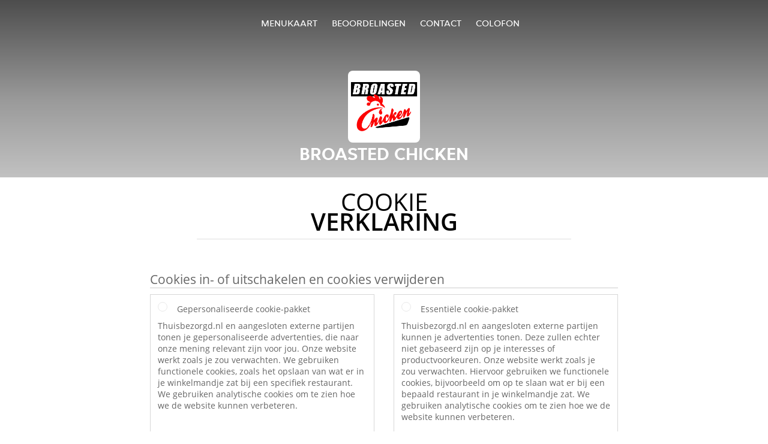

--- FILE ---
content_type: text/html; charset=utf-8
request_url: https://www.broasted-chicken-enschede.nl/cookiestatement
body_size: 6967
content:
<!DOCTYPE html>
<html itemscope="itemscope" itemtype="http://schema.org/WebPage" lang="nl"
      xml:lang="nl" xmlns="http://www.w3.org/1999/xhtml">
<head>
    <title>Broasted Chicken - Eten bestellen in Enschede</title>
    <meta name="description" content="Bekijk het menu van Broasted Chicken uit Enschede en bestel gelijk je favoriete gerechten online. Geniet binnen minuten dankzij van een heerlijke maaltijd."/>
    <meta name="keywords" content="Broasted Chicken, Broasted Chicken, eten bestellen, Broasted Chicken Enschede, eten bezorgen, Kip, 100% Halal"/>
    <meta http-equiv="content-type" content="text/html; charset=UTF-8"/>
    <meta name="theme-color" content="#55ADDE"/>
    <meta name='viewport' content='width=device-width, initial-scale=1.0, maximum-scale=1.0, user-scalable=0'/>
    <meta name="showOrderModule" content="true" />
    <meta name="orderUrl" content="http://www.thuisbezorgd.nl/broasted-chicken">
    <meta name="orderButtonText" content="Online eten bestellen">
    <link rel="shortcut icon" href="/favicon.ico"/>
    <link rel="stylesheet" type="text/css" href="/style/style.css?v=9b5a0dcb179abad176f69e61ee60bb63&amp;reset=1&w0lk8RxQJ"/>
    <link rel="stylesheet" type="text/css" href="/assets/css/takeaway.css?w0lk8RxQJ"/>
    <link rel="stylesheet" type="text/css" href="/font-awesome/css/font-awesome.min.css?w0lk8RxQJ"/>
        <script src="/js/cookie-helper.js" type="application/javascript"></script>
    <script src="/js/jquery-3.1.1.min.js?w0lk8RxQJ"></script>
    <script src="/assets/js/app.js?w0lk8RxQJ"></script>
        <script>
        var site = {
            aPath: '/',
            local: '//',
            language: 'nl',
            path : '/',
            domain : 'thuisbezorgd.nl',
            cc : '1',
            tz : 'Europe/Amsterdam',
            tzData : 'Europe/Amsterdam|AMT NST +0120 +0020 CEST CET|-j.w -1j.w -1k -k -20 -10|010101010101010101010101010101010101010101012323234545454545454545454545454545454545454545454545454545454545454545454545454545454545454545454545454545454545454545454545454545454545|-2aFcj.w 11b0 1iP0 11A0 1io0 1cM0 1fA0 1a00 1fA0 1a00 1fA0 1a00 1co0 1io0 1yo0 Pc0 1a00 1fA0 1Bc0 Mo0 1tc0 Uo0 1tA0 U00 1uo0 W00 1s00 VA0 1so0 Vc0 1sM0 UM0 1wo0 Rc0 1u00 Wo0 1rA0 W00 1s00 VA0 1sM0 UM0 1w00 fV0 BCX.w 1tA0 U00 1u00 Wo0 1sm0 601k WM0 1fA0 1cM0 1cM0 1cM0 16M0 1gMM0 1a00 1fA0 1cM0 1cM0 1cM0 1fA0 1a00 1cM0 1cM0 1cM0 1cM0 1cM0 1cM0 1cM0 1fA0 1cM0 1cM0 1cM0 1cM0 1cM0 1cM0 1cM0 1cM0 1cM0 1cM0 1cM0 1fA0 1cM0 1cM0 1cM0 1cM0 1cM0 1cM0 1cM0 1cM0 1cM0 1cM0 1fA0 1o00 11A0 1o00 11A0 1o00 11A0 1qM0 WM0 1qM0 WM0 1qM0 11A0 1o00 11A0 1o00 11A0 1qM0 WM0 1qM0 WM0 1qM0 WM0 1qM0 11A0 1o00 11A0 1o00 11A0 1qM0 WM0 1qM0 WM0 1qM0 11A0 1o00 11A0 1o00 11A0 1o00 11A0 1qM0 WM0 1qM0 WM0 1qM0 11A0 1o00 11A0 1o00 11A0 1qM0 WM0 1qM0 WM0 1qM0 11A0 1o00 11A0 1o00 11A0 1o00 11A0 1qM0 WM0 1qM0 WM0 1qM0 11A0 1o00 11A0 1o00 11A0 1qM0 WM0 1qM0 WM0 1qM0 WM0 1qM0 11A0 1o00 11A0 1o00|16e5',
            cookieWall: true,
            forceGeo: false,
        }
    </script>
</head>

<body class="servicepage">
<div class="header">
    <div id="navigationopenbutton" class="menubutton"><i class="fa fa-bars fa-2x" aria-hidden="true"></i></div>

    <div class="nav">
        <div id="navigationclosebutton" class="menubutton"><i class="fa fa-close fa-2x" aria-hidden="true"></i></div>
        <div class="nav-wrapper">
            <ul>
                <li><a href="/" title="Bekijk de menukaart van Broasted Chicken">Menukaart</a></li>
<li><a href="/review" title="Bekijk beoordelingen over Broasted Chicken">Beoordelingen</a></li>
<li><a href="/contact" title="Neem contact op met Broasted Chicken">Contact</a></li>
<li><a href="/colofon" title="">colofon</a></li>
            </ul>
        </div>
    </div>
</div>
<div class="templaterevamped-hero">
    <div class="templaterevamped-header">
        <div class="restaurantlogo">
            <img src="//static.thuisbezorgd.nl/images/restaurants/nl/N00717O/logo_465x320.png">
        </div>
        <h1>
            BROASTED CHICKEN        </h1>
    </div>
</div>
<div class="full privacystatement">
    <div class="specials clearfix">
        <h1 class="title"><span>Cookie</span>Verklaring</h1>
            <script>
        const _COOKIE_SETTINGS_I18N = {"DESC":"","ESSENTIAL_TEXT":"Thuisbezorgd.nl en aangesloten externe partijen kunnen je advertenties tonen. Deze zullen echter niet gebaseerd zijn op je interesses of productvoorkeuren. Onze website werkt zoals je zou verwachten. Hiervoor gebruiken we functionele cookies, bijvoorbeeld om op te slaan wat er bij een bepaald restaurant in je winkelmandje zat. We gebruiken analytische cookies om te zien hoe we de website kunnen verbeteren.","ESSENTIAL_TITLE":"Essenti\u00eble cookie-pakket","MESSAGE_SETTINGS_UPDATED":"Je gegevens zijn bijgewerkt.","PERSONALISED_TEXT":"Thuisbezorgd.nl en aangesloten externe partijen tonen je gepersonaliseerde advertenties, die naar onze mening relevant zijn voor jou. Onze website werkt zoals je zou verwachten. We gebruiken functionele cookies, zoals het opslaan van wat er in je winkelmandje zat bij een specifiek restaurant. We gebruiken analytische cookies om te zien hoe we de website kunnen verbeteren.","PERSONALISED_TITLE":"Gepersonaliseerde cookie-pakket","TITLE":"Cookies in- of uitschakelen en cookies verwijderen"};
    </script>
    <div class="js-container-cookie-settings"></div>
            
<h2 class="termsandconditions">
Cookie Statement
</h2>

<p class="termsandconditions">
Takeaway.com maakt op zijn websites en applicaties gebruik van cookies, trackers, scripts en social media buttons (hierna samen: Technologieën) die ons helpen een betere, snellere en veiligere ervaring te bieden. Ook via derden die door Takeaway.com zijn ingeschakeld worden deze Technologieën geplaatst. Uiteraard nemen wij jouw privacy met betrekking tot deze Technologieën erg serieus. Voor meer informatie over de manier waarop wij met je gegevens omgaan verwijzen wij je graag naar onze <a href="https://broasted-chicken-enschede.nl/privacystatement" rel="nofollow" >privacy statement</a>. 

Wij willen je door middel van dit cookie statement graag uitleggen wat de door ons gebruikte Technologieën zijn en waarom wij deze gebruiken. Mocht je toch nog vragen hebben over ons gebruik van Technologieën of over je privacy met betrekking tot de Technologieën dan kun je contact opnemen via <a href="mailto:privacy-concerns@takeaway.com">privacy-concerns@takeaway.com</a>. 

</p>

<h2 class="termsandconditions">
Welke Technologieën gebruiken wij? 
</h2>

<p class="termsandconditions">

Zoals hierboven reeds genoemd maken wij gebruik van verschillende Technologieën voor het verzamelen van gegevens. Zo maken wij gebruik van scripts, trackers en cookies. Hieronder zullen de gebruikte Technologieën aan je uitgelegd worden.

</p>

<p>1. <i>Wat is een script?</i></p>

<p class="termsandconditions">
Een script is een stukje programmacode dat wordt gebruikt om onze website goed te laten functioneren en interactief te maken. Deze code kan worden uitgevoerd op onze server of op jouw apparatuur. 
</p>

<p>2. <i>Wat is een tracker?</i></p>

<p class="termsandconditions">
Een tracker is een klein, onzichtbaar stukje tekst of afbeelding op onze website dat gebruikt wordt om het verkeer op onze website in kaart te brengen. Om het verkeer in kaart te brengen gebruiken wij meerdere trackers die elk verschillende gegevens van je opslaan. Wij kunnen ook derde partijen trackers op onze website laten plaatsen om het verkeer op onze website voor ons te monitoren.
</p>

<p>3. <i>Wat zijn cookies?</i></p>

<p class="termsandconditions">
Een cookie is een eenvoudig klein tekstbestand dat met pagina’s van onze website wordt meegestuurd en door je webbrowser op de harde schijf van je computer wordt opgeslagen. Sommige cookies helpen slechts bij één website bezoek de link te leggen tussen jouw activiteiten op onze website. Andere cookies blijven bewaart op de harde schijf van je computer en worden op het moment dat je onze website opnieuw bezoekt teruggestuurd naar onze servers of die van derde partij die de cookie voor ons heeft geplaatst. 
</p>

<p>4. <i>Wat zijn social media buttons?</i></p>

<p class="termsandconditions">
Naast cookies maken onze websites ook gebruik van social media buttons. Deze buttons zijn opgenomen om webpagina’s te kunnen promoten (‘liken’) of delen (‘tweeten’) op sociale netwerken als Facebook, Twitter, Google+ en Youtube. Deze buttons werken door middel van stukjes code die van Facebook, Twitter, Google + en Youtube zelf afkomstig zijn.
</p>

<h2 class="termsandconditions">
Waarom maken wij gebruik van deze Technologieën?
</h2>

<p class="termsandconditions">
Wij plaatsen cookies, trackers en scripts met verschillende doeleinden namelijk: functionele-, analytische- en marketingdoeleinden. Hieronder vind je een overzicht van de verschillende doeleinden voor het gebruik de Technologieën. Voor een specifiek overzicht van alle door ons gebruikte Technologieën, de bijbehorende doeleinden en specifieke functies van de Technologieën verwijzen wij je graag naar onze <a href="https://www.thuisbezorgd.nl/technologies" rel="nofollow" rel="nofollow">Technologieën lijst</a>. Deze lijst wordt door ons met regelmaat aangepast om je een zo accuraat mogelijk overzicht te verschaffen van de door ons gebruikte Technologieën. 
</p>



<p>1. <i>Functionele doeleinden</i></p>

<p class="termsandconditions">
Wij maken gebruik van verschillende Technologieën om er voor te zorgen dat onze website goed fungeert en gemakkelijk te gebruiken is. Voor dit doeleinde worden scripts en cookies gebruikt. Scripts zorgen er voor dat de website interactief is en dat zodra jij ergens op klikt er ook daadwerkelijk wat gebeurd. Cookies worden gebruikt om functies zoals het winkelmandje mogelijk te maken. Zonder cookies zou het winkelmandje de door jou geselecteerde producten niet kunnen onthouden. Ook het onthouden van je adres is een functie die zonder cookies niet zou werken. 

Sommige van de Technologieën die gebruikt worden voor functionele doeleinden zijn zo essentieel voor de werking van onze website dat deze niet uit te schakelen zijn. Deze Technologieën zullen niet langer dan een aantal uur na je websitebezoek bewaard worden. 
</p>

<p>2. <i>Analytische doeleinden</i></p>

<p class="termsandconditions">
Wij analyseren, door middel van cookies en trackers, je gedrag op onze website om onze website te kunnen verbeteren en aan te passen aan jouw wensen. Wij hopen op deze manier onze website zo gebruiksvriendelijk mogelijk te maken. Wij houden bijvoorbeeld bij welke pagina’s het meest bezocht worden en op welke wijze jij op onze website navigeert. 

</p>

<p>3. <i>Marketing doeleinden</i></p>

<p class="termsandconditions">
Wij hopen uiteraard dat jij onze website zo vaak mogelijk gebruikt en maken daarom gebruik van cookies en trackers om te adverteren. Door middel van cookies kunnen wij voor jou interessante aanbiedingen en/of kortingen aanbieden. Voor dit doeleinde analyseren wij onder andere hoe vaak je onze website gebruikt en welke producten je interessant vindt. Zo kunnen wij ons aanbod en advertenties beter op jouw wensen aanpassen. 

Een ander marketingdoel waarvoor wij trackers gebruiken is het controleren of je van een website komt van een van onze adverteerders. Dit is noodzakelijk omdat wij onze adverteerders moeten betalen voor de klanten die via hun platform onze website bezoeken (of een bestelling op ons platform plaatsen). 

</p>


<h2 class="termsandconditions">
Beveiliging van je gegevens door ons en door derden
</h2>

<p>1. <i>Beveiliging van jouw gegevens door Takeaway.com</i></p>

<p class="termsandconditions">
Takeaway.com neemt de bescherming van jouw gegevens serieus en neemt passende maatregelen om misbruik, verlies, onbevoegde toegang, ongewenste openbaarmaking en ongeoorloofde wijziging tegen te gaan. Als jij het idee hebt dat jouw gegevens toch niet goed beveiligd zijn of er aanwijzingen zijn van misbruik, neem dan contact met ons op via: <a href="mailto:privacy-concerns@takeaway.com">privacy-concerns@takeaway.com</a>.
</p>

<p>2. <i>Technologieën van derden</i></p>

<p class="termsandconditions">
Wij maken zoals eerder benoemd gebruik van Technologieën van derden. Deze derden helpen ons bij het bereiken van de omschreven doeleinden. Wij staan derden niet toe je gegevens te gebruiken voor hun eigen doeleinden of doeleinden die niet overeenkomen met onze doeleinden zoals omschreven in deze verklaring. 

Met derden die in onze opdracht Technologieën plaatsen op onze website sluiten wij verwerkersovereenkomsten om eenzelfde niveau van beveiliging en vertrouwelijkheid van jouw gegevens te waarborgen. Wij blijven verantwoordelijk voor de verwerking van jouw persoonsgegevens in opdracht van Takeaway.com.
</p>



<h2 class="termsandconditions">
Wat zijn jouw rechten?
</h2>

<p>1. <i>In- en uitschakelen van cookies en het verwijderen van cookies</i></p>

<p class="termsandconditions">
Je kunt je voorkeuren met betrekking tot de Technologieën (op internet vaak alleen cookies genoemd) altijd aanpassen. Ook is het mogelijk reeds geplaatste cookies (dit is de enige Technologie die data op jouw apparaat opslaat) te verwijderen. Door het uitschakelen van de Technologieën is het mogelijk dat onderdelen van onze website niet langer zullen werken. Essentiële Technologieën voor de werking van de website (waaronder enkele scripts en cookies) kunnen niet gedeactiveerd worden. 

Door op een van onderstaande links te klikken vind je hoe je per browser je instellingen kan veranderen en eventueel je cookies kan verwijderen:
</p>

<ul>
  <li><a href="https://support.google.com/chrome/answer/95647?hl=nl">Chrome</a></li>
  <li><a href="https://support.mozilla.org/nl/kb/cookies-verwijderen-gegevens-wissen-websites-opgeslagen">Firefox</a></li>
  <li><a href="https://support.microsoft.com/nl-nl/help/17442/windows-internet-explorer-delete-manage-cookies">Internet Explorer</a></li>
  <li><a href="https://support.microsoft.com/nl-nl/help/10607/microsoft-edge-view-delete-browser-history">Edge</a></li>
  <li><a href="https://support.apple.com/nl-nl/HT201265">Safari (iOS)</a></li>
  <li><a href="https://support.apple.com/kb/PH21411?locale=nl_NL">Safari (macOS)</a></li>

</ul>

<p>2. <i>Recht op inzage, correctie of verwijdering van uw gegevens</i></p>

<p class="termsandconditions">
Je hebt het recht om te vragen om inzage in en correctie of verwijdering van uw gegevens (zie voor meer informatie ons <a href="https://broasted-chicken-enschede.nl/privacystatement" rel="nofollow" >privacy statement</a>. Om misbruik te voorkomen kunnen wij je bij een dergelijk verzoek vragen om je adequaat te identificeren. Wanneer het gaat om inzage in persoonsgegevens gekoppeld aan een cookie, dien je een kopie van het cookie in kwestie mee te sturen. Je kunt deze terug vinden in de instellingen van je browser. 

Voor verzoeken kun je contact met ons opnemen via <a href="mailto:privacy-concerns@takeaway.com">privacy-concerns@takeaway.com</a>. Takeaway.com zal zo snel mogelijk, maar uiterlijk binnen vier weken, op jouw verzoek reageren.
</p>

<p>3. <i>Tips, vragen en klachten</i></p>

<p class="termsandconditions">
Voor meer informatie omtrent ons privacybeleid en de verwerking van je persoonsgegevens verwijzen wij je graag naar onze <a href="https://broasted-chicken-enschede.nl/privacystatement" rel="nofollow" >privacy statement</a>. Als je vragen of klachten hebt met betrekking tot ons cookiebeleid dan staan wij je graag te woord. Daarnaast horen wij het graag als je tips of suggesties hebt ter verbetering van ons cookiebeleid. Je kan contact met ons opnemen via: <a href="mailto:privacy-concerns@takeaway.com">privacy-concerns@takeaway.com</a>. 

</p>


<p>4. <i>Autoriteit persoonsgegevens</i></p>

<p class="termsandconditions">
Op grond van de General Data Protection Regulation (GDPR) heb je naast het de mogelijkheid je klacht bij ons in te dienen, het recht om een klacht in te dienen bij de Autoriteit Persoonsgegevens tegen de verwerking van je persoonsgegevens. Je kan hierover contact opnemen met de Autoriteit Persoonsgegevens.

</p>

<h2 class="termsandconditions">Contactgegevens</h2>

<p>
<u>Adres hoofdvestiging:</u><br> 
Piet Heinkade 61<br> 
NL-1019 GM Amsterdam<br> 
E-Mail: <a href="mailto:privacy-concerns@takeaway.com">privacy-concerns@takeaway.com</a><br> 
Tel.: +31 (0)53 4805866<br> 
Fax: +31 (0)53 4805861
</p>

<p>
<u>Contactgegevens functionaris gegevensbescherming</u><br> 
Takeaway.com Functionaris gegevensbescherming/ Privacy Council - Takeaway.com<br> 
z.Hd. Daniël Bos & Sophie Versteege<br> 
Piet Heinkade 61<br> 
NL-1019 GM Amsterdam <br> 
<a href="mailto:privacy-concerns@takeaway.com">privacy-concerns@takeaway.com</a><br> 
</p>


<p>
Dit Cookie statement kan worden aangepast en is voor het laatst aangepast op  08/02/2018.

</p>

    </div>
</div>
    <div class="footer dark">
      <div class="affillogo">
        <a href="https://www.thuisbezorgd.nl/" rel="nofollow">
          <img class="footerlogo" src="/tpl/template1/images/logo/logo_1.png"/>
        </a>
      </div>
      <div class="container">
        <div class="contact">
          <h3>Contact</h3>
          <div class="widget" id="address">
		
	<div itemscope itemtype="http://schema.org/Restaurant">
		<h2 itemprop="name">Broasted Chicken</h2>		
		<div itemprop="address" itemscope itemtype="http://schema.org/PostalAddress"><span itemprop="streetAddress">Kuipersdijk&nbsp;5A</span><br/><span itemprop="postalCode">7512CA</span>&nbsp;<span itemprop="addressLocality">Enschede</span></div><div><br/></div>
				<div itemprop="geo" itemscope itemtype="http://schema.org/GeoCoordinates">
					<meta itemprop="latitude" content="52.2161681" />
					<meta itemprop="longitude" content="6.8962882" />
				</div>
	</div>
</div>        </div>
        <div class="links">
            <h3>Info</h3>
            <a href="//www.broasted-chicken-enschede.nl/terms">Algemene voorwaarden</a><br/>
            <a href="//www.broasted-chicken-enschede.nl/privacystatement">Privacy statement</a><br/>
            <a href="//www.broasted-chicken-enschede.nl/cookiestatement">Cookieverklaring</a><br/>
            <a href="//www.broasted-chicken-enschede.nl/colofon">Colofon</a><br/>
        </div>
      </div>
    </div>
		<script type="text/javascript" src="/tpl/template1/default.js?w0lk8RxQJ"></script>
		
		<div class="background" style="background-image: url('//static.takeaway.com/chicken2.jpg');"></div>

        <script>(function(w,d,s,l,i){w[l]=w[l]||[];w[l].push({'gtm.start':
          new Date().getTime(),event:'gtm.js'});var f=d.getElementsByTagName(s)[0],
          j=d.createElement(s),dl=l!='dataLayer'?'&l='+l:'';j.async=true;j.src=
            'https://www.googletagmanager.com/gtm.js?id='+i+dl;f.parentNode.insertBefore(j,f);
        })(window,document,'script','dataLayer','GTM-MLGFNTGL');</script>

        <script>
            window.dataLayer = window.dataLayer || [];
            function gtag() { dataLayer.push(arguments) }

            const addCookieOkEvent = function () {
              const btnElement = document.querySelector('.js-btn-ok')
              if (btnElement instanceof HTMLElement) {
                btnElement.addEventListener('click', function () {
                  gtag('consent', 'update', {
                    ad_storage: 'granted',
                    ad_personalization: 'granted',
                    analytics_storage: 'granted',
                    ad_user_data: 'granted',
                    wait_for_update: 500
                  })

                  window.dataLayer.push({event: 'Pageview'})
                })
              }
            }

            const updateCookieSettingsFn = function () {
                if (typeof window.CookieConsent === 'undefined') {
                    return
                }
                const cookieConsent = window.CookieConsent.getConsent()
                if (
                    cookieConsent === window.CookieConsent.CONSENTS.PERSONAL ||
                    cookieConsent === window.CookieConsent.CONSENTS.ESSENTIAL
                ) {
                  const isPersonal = cookieConsent === window.CookieConsent.CONSENTS.PERSONAL
                  gtag('consent', 'update', {
                    ad_storage: isPersonal ? 'granted' : 'denied',
                    ad_personalization: isPersonal ? 'granted' : 'denied',
                    analytics_storage: isPersonal ? 'granted' : 'denied',
                    ad_user_data: isPersonal ? 'granted' : 'denied',
                    wait_for_update: 500
                  })
                  window.dataLayer.push({event: 'Pageview'})
                }
            }

            window.updateCookieEvent = updateCookieSettingsFn;

            if (typeof window.dataLayer !== 'undefined') {
              const tmsData = { 
                pageData: {"country":"thuisbezorgd.nl","currency":"EUR","language":"nl","pageGroup":"satellite_cookiestatement","url":"https:\/\/www.broasted-chicken-enschede.nl"},
                transactionData: ""
              }

              window.dataLayer.push({event: 'Pageview', tms_data: tmsData})

              setTimeout(addCookieOkEvent, 500)
            }
        </script>
</body>
</html>

<!--templaterevamped--><!--ip-10-14-12-127
-->